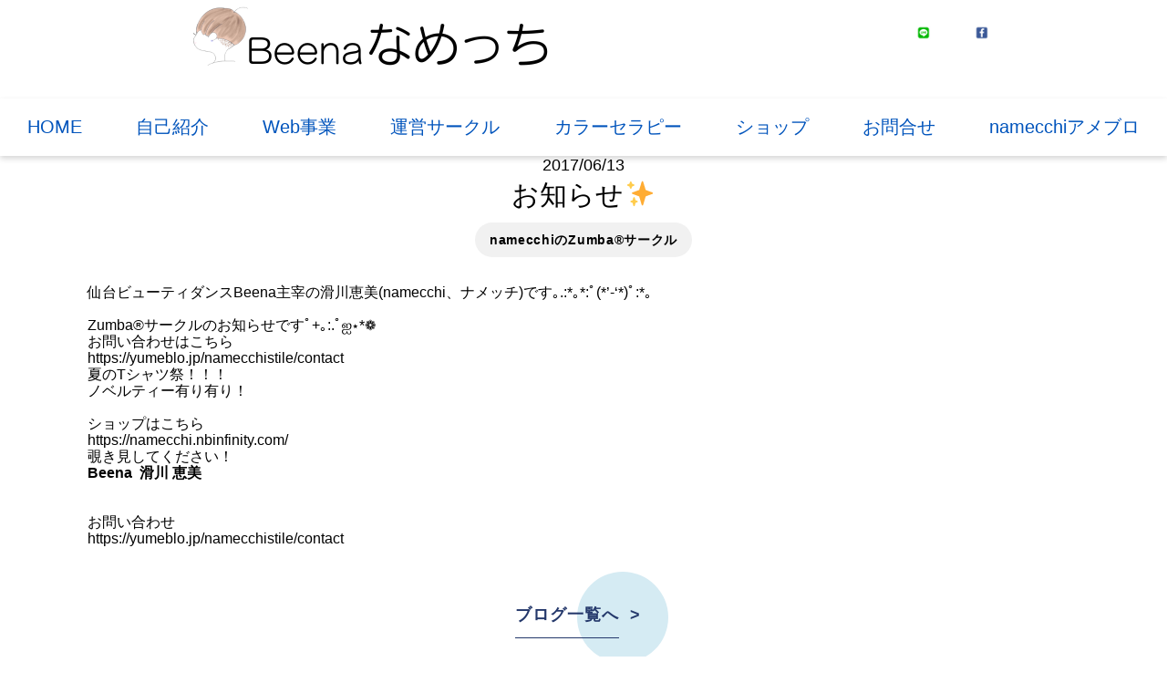

--- FILE ---
content_type: text/html; charset=UTF-8
request_url: https://namecchi-style.net/2017/06/13/%E3%81%8A%E7%9F%A5%E3%82%89%E3%81%9B%E2%9C%A8-3/
body_size: 7590
content:
<!DOCTYPE html>
<html lang="ja">

<head>
    <meta charset="UTF-8">
    <meta name="description" content="">
    <meta name="keywords" content="">
    <title>お知らせ✨ | namecchi &amp; style</title>
    <meta http-equiv="X-UA-Compatible" content="IE=edge">
    <meta name="viewport" content="width=device-width, initial-scale=1.0">
    <!-- css -->
    <link rel="stylesheet" href="https://unpkg.com/swiper@8/swiper-bundle.min.css" />
    <link rel="stylesheet" href="https://namecchi-style.net/wp/wp-content/themes/craft10_namekawa/js/lib/Wow/css/libs/animate.css">
    <link rel="stylesheet" href="https://namecchi-style.net/wp/wp-content/themes/craft10_namekawa/css/lib/normalize.css">
    <link rel="stylesheet" href="https://namecchi-style.net/wp/wp-content/themes/craft10_namekawa/css/common.css">
    <link rel="stylesheet" href="https://namecchi-style.net/wp/wp-content/themes/craft10_namekawa/css/top.css">
    <link rel="stylesheet" href="https://namecchi-style.net/wp/wp-content/themes/craft10_namekawa/css/page.css">
    <link rel="stylesheet" href="https://namecchi-style.net/wp/wp-content/themes/craft10_namekawa/css/reset.css">
    <!-- favicon -->
    <!-- js -->
    <script src="https://kit.fontawesome.com/39b19a00ad.js" crossorigin="anonymous"></script>
    <!-- fonts -->
    <link rel="preconnect" href="https://fonts.googleapis.com">
    <link rel="preconnect" href="https://fonts.gstatic.com" crossorigin>
    <link
        href="https://fonts.googleapis.com/css2?family=M+PLUS+1:wght@400;500;700&family=M+PLUS+Rounded+1c:wght@300&family=Noto+Sans+JP:wght@400;500;700&display=swap"
        rel="stylesheet">
    <link
        href="https://fonts.googleapis.com/css2?family=Noto+Sans+JP:wght@100;300;400;500;700;900&family=Zen+Old+Mincho:wght@400;700;900&display=swap"
        rel="stylesheet">
    <link rel="stylesheet" href="https://use.typekit.net/qgv4jgx.css">

    <!-- font awesome5 -->
    <link rel="stylesheet" href="https://cdnjs.cloudflare.com/ajax/libs/font-awesome/5.15.4/css/all.min.css"
        integrity="sha512-1ycn6IcaQQ40/MKBW2W4Rhis/DbILU74C1vSrLJxCq57o941Ym01SwNsOMqvEBFlcgUa6xLiPY/NS5R+E6ztJQ=="
        crossorigin="anonymous" referrerpolicy="no-referrer" />
<meta name='robots' content='max-image-preview:large' />

<!-- All In One SEO Pack 3.7.0[151,170] -->
<script type="application/ld+json" class="aioseop-schema">{"@context":"https://schema.org","@graph":[{"@type":"Organization","@id":"https://namecchi-style.net/#organization","url":"https://namecchi-style.net/","name":"namecchi &amp; style","sameAs":[]},{"@type":"WebSite","@id":"https://namecchi-style.net/#website","url":"https://namecchi-style.net/","name":"namecchi &amp; style","publisher":{"@id":"https://namecchi-style.net/#organization"},"potentialAction":{"@type":"SearchAction","target":"https://namecchi-style.net/?s={search_term_string}","query-input":"required name=search_term_string"}},{"@type":"WebPage","@id":"https://namecchi-style.net/2017/06/13/%e3%81%8a%e7%9f%a5%e3%82%89%e3%81%9b%e2%9c%a8-3/#webpage","url":"https://namecchi-style.net/2017/06/13/%e3%81%8a%e7%9f%a5%e3%82%89%e3%81%9b%e2%9c%a8-3/","inLanguage":"ja","name":"お知らせ✨","isPartOf":{"@id":"https://namecchi-style.net/#website"},"breadcrumb":{"@id":"https://namecchi-style.net/2017/06/13/%e3%81%8a%e7%9f%a5%e3%82%89%e3%81%9b%e2%9c%a8-3/#breadcrumblist"},"description":"\n\t\t\t\t\t\t","datePublished":"2017-06-12T15:10:24+09:00","dateModified":"-0001-11-30T00:00:00+09:18"},{"@type":"Article","@id":"https://namecchi-style.net/2017/06/13/%e3%81%8a%e7%9f%a5%e3%82%89%e3%81%9b%e2%9c%a8-3/#article","isPartOf":{"@id":"https://namecchi-style.net/2017/06/13/%e3%81%8a%e7%9f%a5%e3%82%89%e3%81%9b%e2%9c%a8-3/#webpage"},"author":{"@id":"https://namecchi-style.net/author/namecchi_style_site/#author"},"headline":"お知らせ✨","datePublished":"2017-06-12T15:10:24+09:00","dateModified":"-0001-11-30T00:00:00+09:18","commentCount":0,"mainEntityOfPage":{"@id":"https://namecchi-style.net/2017/06/13/%e3%81%8a%e7%9f%a5%e3%82%89%e3%81%9b%e2%9c%a8-3/#webpage"},"publisher":{"@id":"https://namecchi-style.net/#organization"},"articleSection":"namecchiのZumba®︎サークル","image":{"@type":"ImageObject","@id":"https://namecchi-style.net/2017/06/13/%e3%81%8a%e7%9f%a5%e3%82%89%e3%81%9b%e2%9c%a8-3/#primaryimage","url":"https://yumeblo.jp/namecchistile/wp-content/uploads/sites/58/2017/06/img_8236.jpg"}},{"@type":"Person","@id":"https://namecchi-style.net/author/namecchi_style_site/#author","name":"namecchi_style_site","sameAs":[],"image":{"@type":"ImageObject","@id":"https://namecchi-style.net/#personlogo","url":"https://secure.gravatar.com/avatar/a2b6fed97ffb5341a6b1062ca33bde70?s=96&d=mm&r=g","width":96,"height":96,"caption":"namecchi_style_site"}},{"@type":"BreadcrumbList","@id":"https://namecchi-style.net/2017/06/13/%e3%81%8a%e7%9f%a5%e3%82%89%e3%81%9b%e2%9c%a8-3/#breadcrumblist","itemListElement":[{"@type":"ListItem","position":1,"item":{"@type":"WebPage","@id":"https://namecchi-style.net/","url":"https://namecchi-style.net/","name":"namecchi &amp; style"}},{"@type":"ListItem","position":2,"item":{"@type":"WebPage","@id":"https://namecchi-style.net/2017/06/13/%e3%81%8a%e7%9f%a5%e3%82%89%e3%81%9b%e2%9c%a8-3/","url":"https://namecchi-style.net/2017/06/13/%e3%81%8a%e7%9f%a5%e3%82%89%e3%81%9b%e2%9c%a8-3/","name":"お知らせ✨"}}]}]}</script>
<link rel="canonical" href="https://namecchi-style.net/2017/06/13/お知らせ✨-3/" />
			<script type="text/javascript" >
				window.ga=window.ga||function(){(ga.q=ga.q||[]).push(arguments)};ga.l=+new Date;
				ga('create', 'UA-177240906-1', 'auto');
				// Plugins
				
				ga('send', 'pageview');
			</script>
			<script async src="https://www.google-analytics.com/analytics.js"></script>
			<!-- All In One SEO Pack -->
<link rel='dns-prefetch' href='//s0.wp.com' />
<script type="text/javascript">
/* <![CDATA[ */
window._wpemojiSettings = {"baseUrl":"https:\/\/s.w.org\/images\/core\/emoji\/14.0.0\/72x72\/","ext":".png","svgUrl":"https:\/\/s.w.org\/images\/core\/emoji\/14.0.0\/svg\/","svgExt":".svg","source":{"concatemoji":"https:\/\/namecchi-style.net\/wp\/wp-includes\/js\/wp-emoji-release.min.js?ver=6.4.7"}};
/*! This file is auto-generated */
!function(i,n){var o,s,e;function c(e){try{var t={supportTests:e,timestamp:(new Date).valueOf()};sessionStorage.setItem(o,JSON.stringify(t))}catch(e){}}function p(e,t,n){e.clearRect(0,0,e.canvas.width,e.canvas.height),e.fillText(t,0,0);var t=new Uint32Array(e.getImageData(0,0,e.canvas.width,e.canvas.height).data),r=(e.clearRect(0,0,e.canvas.width,e.canvas.height),e.fillText(n,0,0),new Uint32Array(e.getImageData(0,0,e.canvas.width,e.canvas.height).data));return t.every(function(e,t){return e===r[t]})}function u(e,t,n){switch(t){case"flag":return n(e,"\ud83c\udff3\ufe0f\u200d\u26a7\ufe0f","\ud83c\udff3\ufe0f\u200b\u26a7\ufe0f")?!1:!n(e,"\ud83c\uddfa\ud83c\uddf3","\ud83c\uddfa\u200b\ud83c\uddf3")&&!n(e,"\ud83c\udff4\udb40\udc67\udb40\udc62\udb40\udc65\udb40\udc6e\udb40\udc67\udb40\udc7f","\ud83c\udff4\u200b\udb40\udc67\u200b\udb40\udc62\u200b\udb40\udc65\u200b\udb40\udc6e\u200b\udb40\udc67\u200b\udb40\udc7f");case"emoji":return!n(e,"\ud83e\udef1\ud83c\udffb\u200d\ud83e\udef2\ud83c\udfff","\ud83e\udef1\ud83c\udffb\u200b\ud83e\udef2\ud83c\udfff")}return!1}function f(e,t,n){var r="undefined"!=typeof WorkerGlobalScope&&self instanceof WorkerGlobalScope?new OffscreenCanvas(300,150):i.createElement("canvas"),a=r.getContext("2d",{willReadFrequently:!0}),o=(a.textBaseline="top",a.font="600 32px Arial",{});return e.forEach(function(e){o[e]=t(a,e,n)}),o}function t(e){var t=i.createElement("script");t.src=e,t.defer=!0,i.head.appendChild(t)}"undefined"!=typeof Promise&&(o="wpEmojiSettingsSupports",s=["flag","emoji"],n.supports={everything:!0,everythingExceptFlag:!0},e=new Promise(function(e){i.addEventListener("DOMContentLoaded",e,{once:!0})}),new Promise(function(t){var n=function(){try{var e=JSON.parse(sessionStorage.getItem(o));if("object"==typeof e&&"number"==typeof e.timestamp&&(new Date).valueOf()<e.timestamp+604800&&"object"==typeof e.supportTests)return e.supportTests}catch(e){}return null}();if(!n){if("undefined"!=typeof Worker&&"undefined"!=typeof OffscreenCanvas&&"undefined"!=typeof URL&&URL.createObjectURL&&"undefined"!=typeof Blob)try{var e="postMessage("+f.toString()+"("+[JSON.stringify(s),u.toString(),p.toString()].join(",")+"));",r=new Blob([e],{type:"text/javascript"}),a=new Worker(URL.createObjectURL(r),{name:"wpTestEmojiSupports"});return void(a.onmessage=function(e){c(n=e.data),a.terminate(),t(n)})}catch(e){}c(n=f(s,u,p))}t(n)}).then(function(e){for(var t in e)n.supports[t]=e[t],n.supports.everything=n.supports.everything&&n.supports[t],"flag"!==t&&(n.supports.everythingExceptFlag=n.supports.everythingExceptFlag&&n.supports[t]);n.supports.everythingExceptFlag=n.supports.everythingExceptFlag&&!n.supports.flag,n.DOMReady=!1,n.readyCallback=function(){n.DOMReady=!0}}).then(function(){return e}).then(function(){var e;n.supports.everything||(n.readyCallback(),(e=n.source||{}).concatemoji?t(e.concatemoji):e.wpemoji&&e.twemoji&&(t(e.twemoji),t(e.wpemoji)))}))}((window,document),window._wpemojiSettings);
/* ]]> */
</script>
<link rel='stylesheet' id='ai1ec_style-css' href='//namecchi-style.net/wp/wp-content/plugins/all-in-one-event-calendar/public/themes-ai1ec/vortex/css/ai1ec_parsed_css.css?ver=2.5.43' type='text/css' media='all' />
<link rel='stylesheet' id='sb_instagram_styles-css' href='https://namecchi-style.net/wp/wp-content/plugins/instagram-feed/css/sb-instagram-2-2.min.css?ver=2.4.6' type='text/css' media='all' />
<style id='wp-emoji-styles-inline-css' type='text/css'>

	img.wp-smiley, img.emoji {
		display: inline !important;
		border: none !important;
		box-shadow: none !important;
		height: 1em !important;
		width: 1em !important;
		margin: 0 0.07em !important;
		vertical-align: -0.1em !important;
		background: none !important;
		padding: 0 !important;
	}
</style>
<link rel='stylesheet' id='wp-block-library-css' href='https://namecchi-style.net/wp/wp-includes/css/dist/block-library/style.min.css?ver=6.4.7' type='text/css' media='all' />
<style id='classic-theme-styles-inline-css' type='text/css'>
/*! This file is auto-generated */
.wp-block-button__link{color:#fff;background-color:#32373c;border-radius:9999px;box-shadow:none;text-decoration:none;padding:calc(.667em + 2px) calc(1.333em + 2px);font-size:1.125em}.wp-block-file__button{background:#32373c;color:#fff;text-decoration:none}
</style>
<style id='global-styles-inline-css' type='text/css'>
body{--wp--preset--color--black: #000000;--wp--preset--color--cyan-bluish-gray: #abb8c3;--wp--preset--color--white: #ffffff;--wp--preset--color--pale-pink: #f78da7;--wp--preset--color--vivid-red: #cf2e2e;--wp--preset--color--luminous-vivid-orange: #ff6900;--wp--preset--color--luminous-vivid-amber: #fcb900;--wp--preset--color--light-green-cyan: #7bdcb5;--wp--preset--color--vivid-green-cyan: #00d084;--wp--preset--color--pale-cyan-blue: #8ed1fc;--wp--preset--color--vivid-cyan-blue: #0693e3;--wp--preset--color--vivid-purple: #9b51e0;--wp--preset--gradient--vivid-cyan-blue-to-vivid-purple: linear-gradient(135deg,rgba(6,147,227,1) 0%,rgb(155,81,224) 100%);--wp--preset--gradient--light-green-cyan-to-vivid-green-cyan: linear-gradient(135deg,rgb(122,220,180) 0%,rgb(0,208,130) 100%);--wp--preset--gradient--luminous-vivid-amber-to-luminous-vivid-orange: linear-gradient(135deg,rgba(252,185,0,1) 0%,rgba(255,105,0,1) 100%);--wp--preset--gradient--luminous-vivid-orange-to-vivid-red: linear-gradient(135deg,rgba(255,105,0,1) 0%,rgb(207,46,46) 100%);--wp--preset--gradient--very-light-gray-to-cyan-bluish-gray: linear-gradient(135deg,rgb(238,238,238) 0%,rgb(169,184,195) 100%);--wp--preset--gradient--cool-to-warm-spectrum: linear-gradient(135deg,rgb(74,234,220) 0%,rgb(151,120,209) 20%,rgb(207,42,186) 40%,rgb(238,44,130) 60%,rgb(251,105,98) 80%,rgb(254,248,76) 100%);--wp--preset--gradient--blush-light-purple: linear-gradient(135deg,rgb(255,206,236) 0%,rgb(152,150,240) 100%);--wp--preset--gradient--blush-bordeaux: linear-gradient(135deg,rgb(254,205,165) 0%,rgb(254,45,45) 50%,rgb(107,0,62) 100%);--wp--preset--gradient--luminous-dusk: linear-gradient(135deg,rgb(255,203,112) 0%,rgb(199,81,192) 50%,rgb(65,88,208) 100%);--wp--preset--gradient--pale-ocean: linear-gradient(135deg,rgb(255,245,203) 0%,rgb(182,227,212) 50%,rgb(51,167,181) 100%);--wp--preset--gradient--electric-grass: linear-gradient(135deg,rgb(202,248,128) 0%,rgb(113,206,126) 100%);--wp--preset--gradient--midnight: linear-gradient(135deg,rgb(2,3,129) 0%,rgb(40,116,252) 100%);--wp--preset--font-size--small: 13px;--wp--preset--font-size--medium: 20px;--wp--preset--font-size--large: 36px;--wp--preset--font-size--x-large: 42px;--wp--preset--spacing--20: 0.44rem;--wp--preset--spacing--30: 0.67rem;--wp--preset--spacing--40: 1rem;--wp--preset--spacing--50: 1.5rem;--wp--preset--spacing--60: 2.25rem;--wp--preset--spacing--70: 3.38rem;--wp--preset--spacing--80: 5.06rem;--wp--preset--shadow--natural: 6px 6px 9px rgba(0, 0, 0, 0.2);--wp--preset--shadow--deep: 12px 12px 50px rgba(0, 0, 0, 0.4);--wp--preset--shadow--sharp: 6px 6px 0px rgba(0, 0, 0, 0.2);--wp--preset--shadow--outlined: 6px 6px 0px -3px rgba(255, 255, 255, 1), 6px 6px rgba(0, 0, 0, 1);--wp--preset--shadow--crisp: 6px 6px 0px rgba(0, 0, 0, 1);}:where(.is-layout-flex){gap: 0.5em;}:where(.is-layout-grid){gap: 0.5em;}body .is-layout-flow > .alignleft{float: left;margin-inline-start: 0;margin-inline-end: 2em;}body .is-layout-flow > .alignright{float: right;margin-inline-start: 2em;margin-inline-end: 0;}body .is-layout-flow > .aligncenter{margin-left: auto !important;margin-right: auto !important;}body .is-layout-constrained > .alignleft{float: left;margin-inline-start: 0;margin-inline-end: 2em;}body .is-layout-constrained > .alignright{float: right;margin-inline-start: 2em;margin-inline-end: 0;}body .is-layout-constrained > .aligncenter{margin-left: auto !important;margin-right: auto !important;}body .is-layout-constrained > :where(:not(.alignleft):not(.alignright):not(.alignfull)){max-width: var(--wp--style--global--content-size);margin-left: auto !important;margin-right: auto !important;}body .is-layout-constrained > .alignwide{max-width: var(--wp--style--global--wide-size);}body .is-layout-flex{display: flex;}body .is-layout-flex{flex-wrap: wrap;align-items: center;}body .is-layout-flex > *{margin: 0;}body .is-layout-grid{display: grid;}body .is-layout-grid > *{margin: 0;}:where(.wp-block-columns.is-layout-flex){gap: 2em;}:where(.wp-block-columns.is-layout-grid){gap: 2em;}:where(.wp-block-post-template.is-layout-flex){gap: 1.25em;}:where(.wp-block-post-template.is-layout-grid){gap: 1.25em;}.has-black-color{color: var(--wp--preset--color--black) !important;}.has-cyan-bluish-gray-color{color: var(--wp--preset--color--cyan-bluish-gray) !important;}.has-white-color{color: var(--wp--preset--color--white) !important;}.has-pale-pink-color{color: var(--wp--preset--color--pale-pink) !important;}.has-vivid-red-color{color: var(--wp--preset--color--vivid-red) !important;}.has-luminous-vivid-orange-color{color: var(--wp--preset--color--luminous-vivid-orange) !important;}.has-luminous-vivid-amber-color{color: var(--wp--preset--color--luminous-vivid-amber) !important;}.has-light-green-cyan-color{color: var(--wp--preset--color--light-green-cyan) !important;}.has-vivid-green-cyan-color{color: var(--wp--preset--color--vivid-green-cyan) !important;}.has-pale-cyan-blue-color{color: var(--wp--preset--color--pale-cyan-blue) !important;}.has-vivid-cyan-blue-color{color: var(--wp--preset--color--vivid-cyan-blue) !important;}.has-vivid-purple-color{color: var(--wp--preset--color--vivid-purple) !important;}.has-black-background-color{background-color: var(--wp--preset--color--black) !important;}.has-cyan-bluish-gray-background-color{background-color: var(--wp--preset--color--cyan-bluish-gray) !important;}.has-white-background-color{background-color: var(--wp--preset--color--white) !important;}.has-pale-pink-background-color{background-color: var(--wp--preset--color--pale-pink) !important;}.has-vivid-red-background-color{background-color: var(--wp--preset--color--vivid-red) !important;}.has-luminous-vivid-orange-background-color{background-color: var(--wp--preset--color--luminous-vivid-orange) !important;}.has-luminous-vivid-amber-background-color{background-color: var(--wp--preset--color--luminous-vivid-amber) !important;}.has-light-green-cyan-background-color{background-color: var(--wp--preset--color--light-green-cyan) !important;}.has-vivid-green-cyan-background-color{background-color: var(--wp--preset--color--vivid-green-cyan) !important;}.has-pale-cyan-blue-background-color{background-color: var(--wp--preset--color--pale-cyan-blue) !important;}.has-vivid-cyan-blue-background-color{background-color: var(--wp--preset--color--vivid-cyan-blue) !important;}.has-vivid-purple-background-color{background-color: var(--wp--preset--color--vivid-purple) !important;}.has-black-border-color{border-color: var(--wp--preset--color--black) !important;}.has-cyan-bluish-gray-border-color{border-color: var(--wp--preset--color--cyan-bluish-gray) !important;}.has-white-border-color{border-color: var(--wp--preset--color--white) !important;}.has-pale-pink-border-color{border-color: var(--wp--preset--color--pale-pink) !important;}.has-vivid-red-border-color{border-color: var(--wp--preset--color--vivid-red) !important;}.has-luminous-vivid-orange-border-color{border-color: var(--wp--preset--color--luminous-vivid-orange) !important;}.has-luminous-vivid-amber-border-color{border-color: var(--wp--preset--color--luminous-vivid-amber) !important;}.has-light-green-cyan-border-color{border-color: var(--wp--preset--color--light-green-cyan) !important;}.has-vivid-green-cyan-border-color{border-color: var(--wp--preset--color--vivid-green-cyan) !important;}.has-pale-cyan-blue-border-color{border-color: var(--wp--preset--color--pale-cyan-blue) !important;}.has-vivid-cyan-blue-border-color{border-color: var(--wp--preset--color--vivid-cyan-blue) !important;}.has-vivid-purple-border-color{border-color: var(--wp--preset--color--vivid-purple) !important;}.has-vivid-cyan-blue-to-vivid-purple-gradient-background{background: var(--wp--preset--gradient--vivid-cyan-blue-to-vivid-purple) !important;}.has-light-green-cyan-to-vivid-green-cyan-gradient-background{background: var(--wp--preset--gradient--light-green-cyan-to-vivid-green-cyan) !important;}.has-luminous-vivid-amber-to-luminous-vivid-orange-gradient-background{background: var(--wp--preset--gradient--luminous-vivid-amber-to-luminous-vivid-orange) !important;}.has-luminous-vivid-orange-to-vivid-red-gradient-background{background: var(--wp--preset--gradient--luminous-vivid-orange-to-vivid-red) !important;}.has-very-light-gray-to-cyan-bluish-gray-gradient-background{background: var(--wp--preset--gradient--very-light-gray-to-cyan-bluish-gray) !important;}.has-cool-to-warm-spectrum-gradient-background{background: var(--wp--preset--gradient--cool-to-warm-spectrum) !important;}.has-blush-light-purple-gradient-background{background: var(--wp--preset--gradient--blush-light-purple) !important;}.has-blush-bordeaux-gradient-background{background: var(--wp--preset--gradient--blush-bordeaux) !important;}.has-luminous-dusk-gradient-background{background: var(--wp--preset--gradient--luminous-dusk) !important;}.has-pale-ocean-gradient-background{background: var(--wp--preset--gradient--pale-ocean) !important;}.has-electric-grass-gradient-background{background: var(--wp--preset--gradient--electric-grass) !important;}.has-midnight-gradient-background{background: var(--wp--preset--gradient--midnight) !important;}.has-small-font-size{font-size: var(--wp--preset--font-size--small) !important;}.has-medium-font-size{font-size: var(--wp--preset--font-size--medium) !important;}.has-large-font-size{font-size: var(--wp--preset--font-size--large) !important;}.has-x-large-font-size{font-size: var(--wp--preset--font-size--x-large) !important;}
.wp-block-navigation a:where(:not(.wp-element-button)){color: inherit;}
:where(.wp-block-post-template.is-layout-flex){gap: 1.25em;}:where(.wp-block-post-template.is-layout-grid){gap: 1.25em;}
:where(.wp-block-columns.is-layout-flex){gap: 2em;}:where(.wp-block-columns.is-layout-grid){gap: 2em;}
.wp-block-pullquote{font-size: 1.5em;line-height: 1.6;}
</style>
<link rel='stylesheet' id='contact-form-7-css' href='https://namecchi-style.net/wp/wp-content/plugins/contact-form-7/includes/css/styles.css?ver=5.1.4' type='text/css' media='all' />
<link rel='stylesheet' id='wp-show-posts-css' href='https://namecchi-style.net/wp/wp-content/plugins/wp-show-posts/css/wp-show-posts-min.css?ver=1.1.3' type='text/css' media='all' />
<link rel='stylesheet' id='jetpack_css-css' href='https://namecchi-style.net/wp/wp-content/plugins/jetpack/css/jetpack.css?ver=7.5.3' type='text/css' media='all' />
<script type="text/javascript" src="https://namecchi-style.net/wp/wp-includes/js/jquery/jquery.min.js?ver=3.7.1" id="jquery-core-js"></script>
<script type="text/javascript" src="https://namecchi-style.net/wp/wp-includes/js/jquery/jquery-migrate.min.js?ver=3.4.1" id="jquery-migrate-js"></script>
<link rel="https://api.w.org/" href="https://namecchi-style.net/wp-json/" /><link rel="alternate" type="application/json" href="https://namecchi-style.net/wp-json/wp/v2/posts/958" /><link rel="EditURI" type="application/rsd+xml" title="RSD" href="https://namecchi-style.net/wp/xmlrpc.php?rsd" />
<meta name="generator" content="WordPress 6.4.7" />
<link rel='shortlink' href='https://namecchi-style.net/?p=958' />
<link rel="alternate" type="application/json+oembed" href="https://namecchi-style.net/wp-json/oembed/1.0/embed?url=https%3A%2F%2Fnamecchi-style.net%2F2017%2F06%2F13%2F%25e3%2581%258a%25e7%259f%25a5%25e3%2582%2589%25e3%2581%259b%25e2%259c%25a8-3%2F" />
<link rel="alternate" type="text/xml+oembed" href="https://namecchi-style.net/wp-json/oembed/1.0/embed?url=https%3A%2F%2Fnamecchi-style.net%2F2017%2F06%2F13%2F%25e3%2581%258a%25e7%259f%25a5%25e3%2582%2589%25e3%2581%259b%25e2%259c%25a8-3%2F&#038;format=xml" />
<style type='text/css'>img#wpstats{display:none}</style><style type="text/css"></style><link rel="icon" href="https://namecchi-style.net/wp/wp-content/uploads/2019/11/アセット-2-100x100.png" sizes="32x32" />
<link rel="icon" href="https://namecchi-style.net/wp/wp-content/uploads/2019/11/アセット-2.png" sizes="192x192" />
<link rel="apple-touch-icon" href="https://namecchi-style.net/wp/wp-content/uploads/2019/11/アセット-2.png" />
<meta name="msapplication-TileImage" content="https://namecchi-style.net/wp/wp-content/uploads/2019/11/アセット-2.png" />
</head>

<body class="post-template-default single single-post postid-958 single-format-standard">
    <header id="header">
        <div class="header-wrap">
            <div class="logo">
                <img src="https://namecchi-style.net/wp/wp-content/themes/craft10_namekawa/img/logo.png" alt="ロゴ">
            </div>
            <div class="hdr-sns p-mv">
                <div class="hdr-sns-area">
                    <a href="https://lin.ee/pAgJFJ2" target="_blank"><img src="https://namecchi-style.net/wp/wp-content/themes/craft10_namekawa/img/hdr-line.png" alt="line"></a>
                </div>
                <div class="hdr-sns-area">
                    <a href="https://www.facebook.com/namecchi.55" target="_blank"><img src="https://namecchi-style.net/wp/wp-content/themes/craft10_namekawa/img/hdr-facebook.png" alt="facebook"></a>
                </div>
            </div>
        </div>
        <nav class="gnav">
            <div class="l-full">
                        <ul class="gnav-list">
                           <li class="gnav-item"><a href="https://namecchi-style.net/">HOME</a></li>
                           <li class="gnav-item"><a href="https://namecchi-style.net/profile/">自己紹介</a></li>
                           <li class="gnav-item"><a href="https://namecchi-style.net/web%e4%ba%8b%e6%a5%ad/">Web事業</a></li>
                           <li class="gnav-item"><a href="https://namecchi-style.net/circle/">運営サークル</a></li>
                           <li class="gnav-item"><a href="https://namecchi-style.net/color-therapy/">カラーセラピー</a></li>
                           <li class="gnav-item"><a href="https://beautybeena.thebase.in/">ショップ</a></li>
                           <li class="gnav-item"><a href="https://namecchi-style.net/contact/">お問合せ</a></li>
                           <li class="gnav-item"><a href="https://ameblo.jp/19650302-name-y--y-55/">namecchiアメブロ</a></li>
                         </ul>
            </div>
        </nav>
    </header>
    <!-- PC版のスティッキーヘッダー -->
    <nav class="l-sticky">
        <nav class="gnav">
            <div class="l-full">
                        <ul class="gnav-list">
                           <li class="gnav-item"><a href="https://namecchi-style.net/">HOME</a></li>
                           <li class="gnav-item"><a href="https://namecchi-style.net/profile/">自己紹介</a></li>
                           <li class="gnav-item"><a href="https://namecchi-style.net/web%e4%ba%8b%e6%a5%ad/">Web事業</a></li>
                           <li class="gnav-item"><a href="https://namecchi-style.net/circle/">運営サークル</a></li>
                           <li class="gnav-item"><a href="https://namecchi-style.net/color-therapy/">カラーセラピー</a></li>
                           <li class="gnav-item"><a href="https://beautybeena.thebase.in/">ショップ</a></li>
                           <li class="gnav-item"><a href="https://namecchi-style.net/contact/">お問合せ</a></li>
                           <li class="gnav-item"><a href="https://ameblo.jp/19650302-name-y--y-55/">namecchiアメブロ</a></li>
                         </ul>
            </div>
        </nav>
    </nav>
    <!-- モーダルメニュー -->
    <div class="modal-btn l-modal-btn">
        <button class="c-btn modal-btn-btn js-modal-btn">
            <span></span>
        </button>
    </div>
    <nav class="modal">
                       <ul class="sidenav">
                           <li class="sidenav-item"><a href="https://namecchi-style.net/">HOME</a></li>
                           <li class="sidenav-item"><a href="https://namecchi-style.net/profile/">自己紹介</a></li>
                           <li class="sidenav-item"><a href="https://namecchi-style.net/web%e4%ba%8b%e6%a5%ad/">Web事業</a></li>
                           <li class="sidenav-item"><a href="https://namecchi-style.net/circle/">運営サークル</a></li>
                           <li class="sidenav-item"><a href="https://namecchi-style.net/color-therapy/">カラーセラピー</a></li>
                           <li class="sidenav-item"><a href="https://beautybeena.thebase.in/">ショップ</a></li>
                           <li class="sidenav-item"><a href="https://namecchi-style.net/contact/">お問合せ</a></li>
                           <li class="sidenav-item"><a href="https://ameblo.jp/19650302-name-y--y-55/">namecchiアメブロ</a></li>
                         </ul>
    </nav>


<div id="container">
        <section class="singleContents">
            <div class="innerBase">
                <div class="infoBox">
                    <p class="date">2017/06/13</p>
                    <h3>お知らせ✨</h3>
                    <ul class="post-categories">
	<li><a href="https://namecchi-style.net/category/namecchi%e3%81%aezumba%ef%b8%8e%e3%82%b5%e3%83%bc%e3%82%af%e3%83%ab/" rel="category tag">namecchiのZumba®︎サークル</a></li></ul>                </div>
                <div class="pageSingleContents">
                 <p>				仙台ビューティダンスBeena主宰の滑川恵美(namecchi、ナメッチ)です｡.:*｡*:ﾟ(*&#8217;-&#8216;*)ﾟ:*｡</p>
<p><a href="https://yumeblo.jp/namecchistile/wp-content/uploads/sites/58/2017/06/img_8233.jpg"><img loading="lazy" decoding="async" src="https://yumeblo.jp/namecchistile/wp-content/uploads/sites/58/2017/06/img_8233.jpg" alt="" width="750" height="1134" class="alignnone size-full wp-image-954"></a></p>
<p>Zumba®︎サークルのお知らせですﾟ+｡:.ﾟஐ⋆*❁</p>
<p>お問い合わせはこちら</p>
<p><a href="https://yumeblo.jp/namecchistile/contact">https://yumeblo.jp/namecchistile/contact</a></p>
<p>夏のTシャツ祭！！！</p>
<p>ノベルティー有り有り！</p>
<p><a href="https://yumeblo.jp/namecchistile/wp-content/uploads/sites/58/2017/06/img_8236.jpg"><img loading="lazy" decoding="async" src="https://yumeblo.jp/namecchistile/wp-content/uploads/sites/58/2017/06/img_8236.jpg" alt="" width="750" height="944" class="alignnone size-full wp-image-956"></a></p>
<p>ショップはこちら</p>
<p><a href="https://namecchi.nbinfinity.com/">https://namecchi.nbinfinity.com/</a></p>
<p>覗き見してください！</p>
<p><b>Beena &nbsp;滑川 恵美</b></p>
<p><b><br />
</b></p>
<p><b><br />
</b></p>
<p>お問い合わせ</p>
<p><a href="https://namecchi.nbinfinity.com/">https://yumeblo.jp/namecchistile/contact</a>		</p>
                </div>
                <div class="blogList">
                 <div class="roundLinkBtn">
                    <a href="https://namecchi-style.net/news/"><span>ブログ一覧へ</span></a>
                 </div>
                </div>
            </div>
        </section>
</div>

<div class="sp-side-button">
 <a href="https://www.facebook.com/namecchi.55">
     <img src="https://namecchi-style.net/wp/wp-content/themes/craft10_namekawa/img/facebook-sp.png" alt="サイドボタンフッター">
 </a>
 <a href="https://lin.ee/pAgJFJ2">
     <img src="https://namecchi-style.net/wp/wp-content/themes/craft10_namekawa/img/line-sp.png" alt="サイドボタンフッター">
 </a>
</div>
 <footer id="footer">
       <div class="footer-left">
            <h1><a href="https://namecchi-style.net"><img src="https://namecchi-style.net/wp/wp-content/themes/craft10_namekawa/img/logo.png" alt="ロゴ"></a></h1>
            <img src="https://namecchi-style.net/wp/wp-content/themes/craft10_namekawa/img/tel.png">
        </div>
        <div class="footerContact">
        <a href="https://namecchi-style.net/contact"><i class="fa-solid fa-envelope"></i>注文・お問い合わせ</a>
        </div>
        <ul class="footerNavi">
                          <li><a href="https://namecchi-style.net/">HOME</a></li>
                  <li><a href="https://namecchi-style.net/profile/">自己紹介</a></li>
                  <li><a href="https://namecchi-style.net/web%e4%ba%8b%e6%a5%ad/">Web事業</a></li>
                  <li><a href="https://namecchi-style.net/circle/">運営サークル</a></li>
                  <li><a href="https://namecchi-style.net/color-therapy/">カラーセラピー</a></li>
                  <li><a href="https://beautybeena.thebase.in/">ショップ</a></li>
                  <li><a href="https://namecchi-style.net/contact/">お問合せ</a></li>
                  <li><a href="https://ameblo.jp/19650302-name-y--y-55/">namecchiアメブロ</a></li>
                </ul>
 </footer>
 <div class="p-cr">
  <p>©2023 TSUNAGARUCRAFT</p>
 </div>
 <script src="https://unpkg.com/swiper@8/swiper-bundle.min.js"></script>
 <script src="https://namecchi-style.net/wp/wp-content/themes/craft10_namekawa/js/lib/jquery-3.6.0.min.js"></script>
 <script src="https://namecchi-style.net/wp/wp-content/themes/craft10_namekawa/js/wow.js"></script>
 <script src="https://namecchi-style.net/wp/wp-content/themes/craft10_namekawa/js/scroll.js"></script>
 <script src="https://namecchi-style.net/wp/wp-content/themes/craft10_namekawa/js/modal.js"></script>
 <script src="https://namecchi-style.net/wp/wp-content/themes/craft10_namekawa/js/swiper.js"></script>
 <!-- Instagram Feed JS -->
<script type="text/javascript">
var sbiajaxurl = "https://namecchi-style.net/wp/wp-admin/admin-ajax.php";
</script>
<script type="text/javascript" id="contact-form-7-js-extra">
/* <![CDATA[ */
var wpcf7 = {"apiSettings":{"root":"https:\/\/namecchi-style.net\/wp-json\/contact-form-7\/v1","namespace":"contact-form-7\/v1"}};
/* ]]> */
</script>
<script type="text/javascript" src="https://namecchi-style.net/wp/wp-content/plugins/contact-form-7/includes/js/scripts.js?ver=5.1.4" id="contact-form-7-js"></script>
<script type="text/javascript" src="https://s0.wp.com/wp-content/js/devicepx-jetpack.js?ver=202605" id="devicepx-js"></script>
<script type='text/javascript' src='https://stats.wp.com/e-202605.js' async='async' defer='defer'></script>
<script type='text/javascript'>
	_stq = window._stq || [];
	_stq.push([ 'view', {v:'ext',j:'1:7.5.3',blog:'166847230',post:'958',tz:'9',srv:'namecchi-style.net'} ]);
	_stq.push([ 'clickTrackerInit', '166847230', '958' ]);
</script>
</body>

</html>

--- FILE ---
content_type: text/css
request_url: https://namecchi-style.net/wp/wp-content/themes/craft10_namekawa/css/top.css
body_size: 2003
content:
.gnav {
    display: none;
}

.gnav-list {
    display: -webkit-box;
    display: -ms-flexbox;
    display: flex;
    -ms-flex-pack: distribute;
    justify-content: space-around;
    padding: 20px 0;
}

.gnav-item {
    font-weight: 500;
    font-size: 2rem;
}

.gnav-item a {
    color: #0154BC;
    display: inline-block;
}

.c-btn {
    display: inline-block;
    -webkit-appearance: none;
    -moz-appearance: none;
    appearance: none;
    margin: 0;
    padding: 0;
    border: none;
    background-color: transparent;
    line-height: 1;
    text-align: center;
    text-decoration: none;
    cursor: pointer;
}

.modal-btn-btn {
    position: relative;
    width: 30px;
    height: 36px;
}

.open .modal-btn-btn::before {
    top: 50%;
    -webkit-transform: translateY(-50%) rotate(45deg);
    transform: translateY(-50%) rotate(45deg);
}

.open .modal-btn-btn::after {
    bottom: 50%;
    -webkit-transform: translateY(50%) rotate(-45deg);
    transform: translateY(50%) rotate(-45deg);
}

.open .modal-btn-btn span {
    opacity: 0;
}

.modal-btn-btn::before {
    top: 5px;
}

.modal-btn-btn::after {
    bottom: 5px;
}

.modal-btn-btn span {
    top: 50%;
    -webkit-transform: translateY(-50%);
    transform: translateY(-50%);
    opacity: 1;
}

.modal-btn-btn::before,
.modal-btn-btn::after,
.modal-btn-btn span {
    display: block;
    position: absolute;
    left: 0;
    width: 100%;
    height: 4px;
    border-radius: 2px;
    background-color: #fff;
    content: '';
    -webkit-transition: all 0.3s;
    transition: all 0.3s;
}

.l-sticky {
    z-index: 30;
    position: fixed;
    top: -220px;
    width: 100%;
    -webkit-transition: top 0.3s;
    transition: top 0.3s;
}

.modal-btn {
    padding: 10px 13px;
    border-radius: 50%;
    background-color: #2BB7C3;
    z-index: 100;
    position: fixed;
    top: 20px;
    right: 6%;
}

.modal {
    display: none;
    z-index: 99;
    position: fixed;
    top: 0;
    left: 0;
    width: 100%;
    height: 100%;
    background-color: #fff;
}

.modal.visible {
    display: block;
}

.sidenav {
    width: 76%;
    margin: 0 auto;
    padding: 60px 0;
    border-radius: 10px;
    background-color: #fff;
}

.sidenav-item {
    padding: 14.5px 0 13.5px;
    font-weight: 500;
    font-size: 2rem;
}

.sidenav-item::before {
    display: inline-block;
    width: 13.5px;
    height: 3px;
    margin-top: -3px;
    margin-right: 20px;
    border-radius: 1.5px;
    background-color: rgba(83, 200, 206, 0.5);
    content: '';
    vertical-align: middle;
}

.sidenav-item a {
    display: inline-block;
    color: #53C8D1;
}

.intro {
    width: 75%;
    margin: auto;
}

.m-title {
    text-align: center;
    font-size: 2.5rem;
}

.m-txt01 {
    font-size: 1.65rem;
    line-height: 1.8;
}

.m-bb {
    font-weight: bold;
}

.m-bb::before {
    display: none;
}

.m-news,
.m-youtube,
.m-sns,
.business {
    width: 75%;
    margin: auto;
    padding-top: 3%;
}

.n-title,
.y-title,
.s-title,
.b-title {
    text-align: center;
    font-size: 1.8rem;
}

.n-list {
    padding: 14px 20px 20px;
    border-radius: 10px;
    background-color: #EBF4F4;
    font-weight: 500;
}

.n-item {
    padding: 12px 0 10px;
    font-size: 1.8rem;
    line-height: 1.5;
}

.n-item+.n-item {
    border-top: 1px solid #DEDBD4;
}

.n-item-h3 {
    font-weight: normal;
    font-size: 1.4rem;
}

.n-more,
.y-more,
.b-more {
    font-size: 1.5rem;
    text-align: center;
    padding: 4rem 1rem 4rem;
    margin: 0 auto;
}

.n-more a,
.y-more a,
.b-more a {
    display: block;
    width: 200px;
    margin: 0 auto;
    padding: 1rem 0.5rem;
    background-color: transparent;
    color: gray;
    border: 1px solid gray;
    position: relative;
    z-index: 1;
    -webkit-transition: .5s ease all;
    transition: .5s ease all;
}

.bg-area {
    padding: 8px 19px 20px;
    border: 3px solid #D6F0F3;
    border-radius: 10px;
}

.menu-box {
    overflow: hidden;
}

/* 事業内容のページ */
.b-shaft {
    width: 70%;
    margin: auto;
}

.b-item-h3 {
    display: -webkit-box;
    display: -ms-flexbox;
    display: flex;
    -webkit-box-align: center;
    -ms-flex-align: center;
    align-items: center;
    height: 55px;
    background-color: #FCFAF4;
    color: #2BB7C3;
    font-size: 1.6rem;
    line-height: 1.25;
}

.b-item-list {
    margin-bottom: 3%;
}

.b-item-list-h4 {
    position: relative;
    margin-bottom: 7px;
    padding-left: 36px;
    font-size: 2rem;
    line-height: 1.5;
}

.b-item-list-h4::before {
    display: block;
    position: absolute;
    top: 0;
    left: 6px;
    width: 25px;
    height: 25px;
    background-image: url(../img/check-icon.png);
    background-size: 100% 100%;
    background-repeat: no-repeat;
    content: '';
}

.b-item-list-txt {
    margin-top: 12px;
    font-size: 1.5rem;
    line-height: 1.75;
    letter-spacing: 0;
    text-align: left;
    margin-bottom: 10px;
}

.l-sticky.visible {
    top: 0;
}

.p-cr {
    background-color: grey;
    color: white;
    text-align: center;
}

/* PC */
@media screen and (min-width: 768px) {
    .gnav {
        display: block;
        position: relative;
        background-color: #fff;
        -webkit-box-shadow: 0 3px 6px rgb(0 0 0 / 16%);
        box-shadow: 0 3px 6px rgb(0 0 0 / 16%);
    }

    .modal-btn {
        display: none;
    }

    .modal {
        display: none;
    }

    .m-title {
        font-size: 5.5rem;
    }

    .m-txt01 {
        font-size: 2.2rem;
    }

    .n-title,
    .y-title,
    .s-title,
    .b-title {
        font-size: 2.8rem;
    }

    .m-bb {
        z-index: 0;
        position: relative;
        white-space: nowrap;
    }

    .m-bb::before {
        display: inline-block;
        z-index: -1;
        position: absolute;
        right: 0;
        bottom: -3px;
        left: -2px;
        height: 15px;
        background-color: #2BB7C3;
        content: '';
    }

    .n-list {
        padding: 16px 40px 30px;
    }

    .n-item {
        display: -webkit-box;
        display: -ms-flexbox;
        display: flex;
        padding: 13px 0;
    }

    .n-item-h3 {
        font-size: 1.6rem;
        width: 140px;
    }

    .n-item-txt {
        width: calc(100% - 140px);
    }

    .n-more a:hover,
    .y-more a:hover,
    .b-more a:hover {
        background-color: #2BB7C3;
        color: #fff;
    }

    .y-list {
        display: flex;
        justify-content: space-between;
        flex-wrap: wrap;
    }

    .y-area {
        width: 45%;
        margin-bottom: 3%;
    }

    .bg-area {
        padding: 25px 43px 40px 46px;
        border-width: 5px;
        border-radius: 20px;
    }

    .s-area.instagram {
        display: flex;
        justify-content: space-between;
        flex-wrap: wrap;
    }

    .insta-area {
        width: 30%;
        margin-bottom: 3%;
    }

    .s-area-ti {
        display: flex;
        justify-content: space-between;
    }

    .menu-box {
        width: 1030px;
        margin: 0 auto;
    }

    .mainMenuBox {
        position: relative;
        width: 377px;
        height: 437px;
        float: left;
    }

    .main-txt {
        position: absolute;
        background: rgba(255, 103, 103, 0.3);
        z-index: 3;
        bottom: 0;
        width: 100%;
        text-align: center;
        color: #fff;
        font-size: 16px;
        padding: 20px 0 28px;
    }

    .menuBox {
        overflow: hidden;
        width: 641px;
        float: right;
    }

    .menuBox li {
        width: 315px;
        float: left;
        height: 213px;
        position: relative;
    }

    .menuBox li:nth-child(1),
    .menuBox li:nth-child(2) {
        margin-bottom: 11px;
    }

    .menuBox li:nth-child(odd) {
        margin-right: 11px;
    }

    .menu-txt {
        position: absolute;
        background: rgba(255, 103, 103, 0.3);
        z-index: 3;
        bottom: 0;
        width: 100%;
        text-align: center;
        font-size: 16px;
    }

    .menu-txt a {
        color: #fff;
        display: block;
        padding: 10px 0 8px;
        transition: all .2s;
        position: relative;
    }

    .menu-txt a::after {
        position: absolute;
        right: 25px;
        top: 11px;
    }

    /* 事業内容 */
    .b-item-h3 {
        height: 90px;
        margin-bottom: 20px;
        font-size: 2.4rem;
    }

    .b-item-list-h4 {
        margin-bottom: 20px;
        padding-left: 54px;
    }

    .b-item-list-h4::before {
        top: -8px;
        left: 0;
        width: 42.5px;
        height: 41.5px;
    }

    .b-item-list-txt {
        font-size: 1.6rem;
    }
}

/* スマホ */
@media screen and (max-width: 767px) {
    .mainMenuBox {
        position: relative;
        width: 80%;
        margin: auto;
    }

    .main-txt {
        position: absolute;
        background: rgba(255, 103, 103, 0.3);
        z-index: 3;
        bottom: 0;
        width: 100%;
        text-align: center;
        color: #fff;
        font-size: 16px;
        padding: 20px 0 28px;
    }

    .menuBox li {
        width: 80%;
        margin: 0 auto 5%;
        position: relative;
    }

    .menu-txt {
        position: absolute;
        background: rgba(255, 103, 103, 0.3);
        z-index: 3;
        bottom: 0;
        width: 100%;
        text-align: center;
        font-size: 16px;
    }

    .menu-txt a {
        color: #fff;
        display: block;
        padding: 10px 0 8px;
        transition: all .2s;
        position: relative;
    }

    .y-area {
        margin-bottom: 5%;
    }
}

--- FILE ---
content_type: text/css
request_url: https://namecchi-style.net/wp/wp-content/themes/craft10_namekawa/css/page.css
body_size: 2770
content:
.inner {
    width: 1000px;
    margin: 0 auto;
    max-width: 96%;
}

.clearfix {
    overflow: hidden;
    zoom: 1;
}


.page-origin,
.pageSingleContents {
    width: 85%;
    margin: auto;
}

.profile-contents {
    margin: auto;
    max-width: 960px;
    padding: 50px 0px 50px 0px;
}

.page-origin h2,
.pageSingleContents h2 {
    font-size: 18px;
    padding: 25px;
    background-color: #2BB7C3;
    border-radius: 2px;
    color: #fff;
}

.page-title h2 {
    color: #fff;
    padding: 45px 0;
    text-align: center;
    letter-spacing: 0.1em;
    font-size: 36px;
    line-height: 1.3;
    background: #f08a45;
}

.page-origin h3,
.pageSingleContents h3 {
    border-left: 6px solid #777;
    border-right: 1px solid #ccc;
    border-top: 1px solid #ccc;
    border-bottom: 1px solid #ccc;
    font-size: 16px;
    padding: 6px 20px;
    border-color: #2BB7C3;
}

.page-origin h4,
.pageSingleContents h4 {
    border-bottom: 2px solid;
    border-color: #2BB7C3;
    font-size: 14px;
}

.page-origin img {
    width: auto;
}

.singleContents img {
    width: auto;
}

.aligncenter {
    display: block;
    margin-left: auto;
    margin-right: auto;
}

.alignright {
    float: right;
    margin-left: 1.5em;
}

.alignleft {
    float: left;
    margin-right: 1.5em;
}

/* プロフィール */
.imgList .img-me img {
    width: 100%;
}

.snsList {
    display: flex;
    justify-content: space-between;
    flex-wrap: wrap;
}

.line img,
.facebook img,
.twitter img,
.instagram img {
    width: 100%;
}

.youtube {
    text-align: center;
}

/* 症状別テンプレート */
.main-block {
    min-height: 300px;
    padding-bottom: 3em;
}

.menu-block {
    margin-top: 2em;
    margin-bottom: 2em;
}

.page-menu-list {
    background: #fff;
    border: 2px solid #eb9353;
    padding: 30px 20px 10px;
    box-sizing: border-box;
    border-radius: 5px;
    display: flex;
    flex-wrap: wrap;
}

.page-menu-list li {
    position: relative;
    padding-left: 1.5em;
}

.page-menu-list li::before {
    position: absolute;
    content: "";
    width: 0;
    height: 0;
    top: 0.15em;
    left: 7px;
    margin: 0px 0 0 0;
    border: 6px solid transparent;
    border-top: 8px solid #eb9353;
    -moz-transform: rotate(-90deg);
    -webkit-transform: rotate(-90deg);
    -o-transform: rotate(-90deg);
    -ms-transform: rotate(-90deg);
    transform: rotate(-90deg);
}

.page-menu-list li a {
    text-decoration: none;
    color: #555555;
}

.page-menu-list li a:hover {
    text-decoration: underline;
}

.block-inner {
    margin-bottom: 2em;
}

.block-inner h4 {
    font-size: 24px;
    font-weight: bold;
    color: #8c6239;
    text-align: left;
    line-height: 1.2em;
    letter-spacing: 0.05em;
    padding: 2px 0 10px 3px;
    margin: 0 auto 0.7em;
    margin-top: 0px;
    border-bottom: 2px solid #f18f4d;
    position: relative;
    clear: both;
}

.block-inner h5 {
    font-size: 20px;
    display: inline-block;
    color: #555555;
    position: relative;
    padding: 0.3em 0.8em 0.5em 1.5em;
    line-height: 1.4em;
    border-radius: 0;
    margin-bottom: 1em;
    margin-top: 1.2em;
    font-weight: bold;
}

.block-inner h5::before {
    position: absolute;
    content: "";
    display: block;
    width: 15px;
    height: 15px;
    background: #f18f4d;
    top: 11px;
    left: 0;
}

.block-inner .comment {
    margin-bottom: 5%;
}

.menuTitle h3 {
    color: #fff;
    font-size: 26px;
    letter-spacing: 0.1em;
    padding-bottom: 0.8em;
    padding: 1em 1em 1em 2em;
    margin-bottom: 1em;
    position: relative;
    text-align: left;
    background-color: #39b4a7;
    margin-top: 1em;
    border-radius: 5px;
    clear: both;
}

.menuTitle h3::before {
    position: absolute;
    content: "";
    width: 5px;
    height: 60%;
    left: 15px;
    top: 20%;
    background: #fff;
    border-radius: 0;
}

.border-table {
    border-collapse: collapse;
    border-spacing: 0;
    width: 100%;
    margin-bottom: 0.5em;
}

.border-table th,
.border-table td {
    text-align: left;
    font-weight: normal;
    padding: 18px 8px;
    border: 1px solid #ccc;
}

.border-table tbody th {
    background: #f2c852;
    vertical-align: middle;
    color: #fff;
    width: 20%;
}

.master-img img {
    width: 100%;
}

/* 投稿一覧 */
.archiveList {
    margin: 0 auto;
    padding: 0 10px;
}

.archiveList ul {
    position: relative;
}

.archiveList ul .cardList {
    display: flex;
    flex-direction: column;
    margin-bottom: 3em;
    margin-right: 3%;
    padding: 1em;
    box-shadow: 0px 0px 4px #0003;
    position: relative;
    transition: ease 0.3s;
    box-sizing: border-box;
}

.archiveList ul .cardList>a {
    position: absolute;
    top: 0;
    left: 0;
    width: 100%;
    height: 100%;
    z-index: 1;
}

.archiveList ul .cardList figure {
    position: relative;
    overflow: hidden;
    border-radius: 0.2em;
}

.archiveList ul .cardList img {
    width: 100%;
}

.archiveList .dateWrap .cat {
    display: flex;
    flex-wrap: wrap;
    justify-content: flex-start;
    margin-top: 0.5em;
}

.archiveList .dateWrap .cat .post-categories {
    display: flex;
    flex-wrap: wrap;
    justify-content: flex-start;
    padding: 0;
}

.archiveList .dateWrap .cat a {
    display: flex;
    align-items: center;
    justify-content: center;
    flex-wrap: nowrap;
    width: fit-content;
    height: 2em;
    padding: 0 0.7em;
    font-size: 0.7em;
    font-weight: 500;
    color: #fff;
    background-color: #0E80AE;
    border-radius: 0.3em;
    margin: 0 0.4em 0.4em 0;
    position: relative;
    z-index: 2;
    transition: ease 0.3s;
}

.singleContents .infoBox {
    margin-bottom: 30px;
    text-align: center;
}

.singleContents .infoBox ul {
    margin-top: 13px;
    letter-spacing: -.4em;
    padding: 0;
}

.singleContents .infoBox ul li {
    display: inline-block;
}

.singleContents .infoBox ul li a {
    display: block;
    border-radius: 100vh;
    padding: 12px 16px;
    background: #f1f1f1;
    line-height: 1;
    letter-spacing: .05em;
    font-size: 14px;
    font-weight: 700;
}

.singleContents .blogList {
    text-align: center;
}

.singleContents .roundLinkBtn {
    position: relative;
    display: inline-block;
    margin: 49px 30px 50px 24px;
}

.singleContents .roundLinkBtn a {
    position: relative;
    display: inline-block;
    padding-right: 30px;
    text-decoration: none;
    letter-spacing: .05em;
    font-size: 18px;
    font-weight: 700;
    color: #24386b;
}

.singleContents .roundLinkBtn a span {
    position: relative;
    display: inline-block;
    border-bottom: 1px solid #24386b;
    line-height: 50px;
}

.singleContents .roundLinkBtn a span::after {
    content: ">";
    position: absolute;
    display: inline-block;
    margin-left: 12px;
    width: 9px;
    height: 100%;
}

.singleContents .roundLinkBtn a::before {
    content: "";
    position: absolute;
    top: -22px;
    right: -24px;
    bottom: 0;
    border-radius: 100%;
    width: 100px;
    height: 100px;
    background: #d5ebf3;
}

.infoBox .date {
    margin-bottom: 6px;
    text-align: center;
    font-size: 18px;
}

.infoBox h3 {
    font-size: 30px;
}

/* PC */
@media screen and (min-width: 768px) {

    /* プロフィール */
    .imgList {
        display: flex;
        justify-content: space-between;
        flex-wrap: wrap;
    }

    .imgList .img-me {
        width: 25%;
    }

    .imgList .explanation {
        width: 65%;
    }

    .line,
    .facebook,
    .twitter,
    .instagram {
        width: 10%;
    }

    /* 症状別テンプレート */
    .page-menu-list li {
        display: inline-block;
        width: 50%;
        margin: 0 0 1.5em 0;
        padding-right: 0.8em;
        box-sizing: border-box;
    }

    .master-img img {
        float: right;
        margin: 0 0 10px 2%;
        max-width: 34%;
    }

    /* 料金・コース */
    .priceLead {
        padding: 70px 0 122px;
    }

    .priceLead h1 {
        font-family: 'ヒラギノ明朝 Pro W3', 'Hiragino Mincho Pro', 'Hiragino Mincho ProN', 'HGS明朝E', 'ＭＳ Ｐ明朝', serif;
        position: relative;
        padding: 1.5rem 2rem;
        -webkit-box-shadow: 0 2px 14px rgba(0, 0, 0, .1);
        box-shadow: 0 2px 14px rgba(0, 0, 0, .1);
        text-align: center;
        font-size: 3.0em;
        margin-bottom: 3%;
    }

    .priceLead h1:before,
    .priceLead h1:after {
        position: absolute;
        left: 0;
        width: 100%;
        height: 4px;
        content: '';
        background-image: -webkit-linear-gradient(315deg, #704308 0%, #ffce08 40%, #e1ce08 60%, #704308 100%);
        background-image: linear-gradient(135deg, #704308 0%, #ffce08 40%, #e1ce08 60%, #704308 100%);
    }

    .priceLead h1:before {
        top: 0;
    }

    .priceLead h1:after {
        bottom: 0;
    }

    .priceLead h3 {
        text-align: center;
        font-size: 30px;
        font-weight: 700;
        margin-bottom: 27px;
        letter-spacing: .05em;
    }

    .priceLead p {
        line-height: 30px;
        text-align: center;
        font-size: 16px;
    }

    .priceList_01 {
        padding: 114px 0 122px;
    }

    .priceList_01 .border_title {
        margin-bottom: 34px;
        text-align: center;
        font-size: 28px;
        font-weight: 700;
    }

    .priceList_01 .border_title::after {
        content: "";
        display: block;
        margin: 0 auto;
        margin-top: 15px;
        width: 50px;
        height: 8px;
        background: #B7A057;
    }

    .priceList_01 p {
        line-height: 30px;
        font-size: 16px;
    }

    .priceList_01 .imgBox {
        display: flex;
        justify-content: space-around;
    }

    .priceList_01 .imgBox .leftBox {
        width: 50%;
    }

    .priceList_01 .imgBox .leftBox img {
        width: 100%;
        max-height: 326px;
    }

    .priceList_01 .imgBox .rightBox {
        width: 50%;
    }

    .priceList_01 .imgBox .rightBox img {
        width: 100%;
        max-height: 326px;
    }

    .priceList_01 .priceBox {
        margin-top: 40px;
        padding: 39px 90px 75px;
    }

    .priceList_01 .priceBox h4 {
        margin-bottom: 30px;
        text-align: center;
        font-size: 26px;
        font-weight: 700;
    }

    .priceList_01 .priceBox .priceInner {
        margin: 0 auto;
        margin-bottom: 60px;
        padding: 32px 6px 6px;
        width: 800px;
        background-color: #fff;
    }

    .priceList_01 .priceBox .priceInner .priceDetails {
        margin-bottom: 25px;
        text-align: center;
        font-size: 20px;
        font-weight: 700;
    }

    .priceList_01 .priceBox .priceInner .priceDetails span.price {
        font-size: 30px;
    }

    .priceList_01 .priceBox .priceInner .priceDetails span {
        font-size: 12px;
    }

    .priceList_01 .priceBox .applyBtn {
        margin: 0 auto;
        width: 400px;
        height: 64px;
        line-height: 64px;
        text-align: center;
    }

    .priceList_01 .priceBox .applyBtn a {
        display: block;
        border-radius: 5px;
        padding: 0 17px;
        background: #837119;
        text-decoration: none;
        letter-spacing: .1em;
        font-size: 21px;
        font-weight: 700;
        color: #fff;
    }

    /* 投稿一覧 */
    .archiveList ul {
        display: flex;
        justify-content: flex-start;
        flex-wrap: wrap;
    }

    .archiveList {
        margin: 0 auto;
        padding: 0 10px;
        width: 1000px;
    }

    .archiveList ul .cardList {
        width: 30%;
    }

}

/* スマホ */
@media screen and (max-width: 767px) {

    .page-title h2 {
        font-size: 1.7em;
    }

    .menuTitle h3 {
        font-size: 20px;
    }

    .block-inner h4 {
        font-size: 18px;
    }

    /* プロフィール */
    .line,
    .facebook,
    .twitter,
    .instagram {
        width: 40%;
    }

    .youtube iframe {
        width: 100%;
    }

    /* 料金・コース */
    .priceLead {
        padding-top: 15%;
    }

    .priceLead h1 {
        font-family: 'ヒラギノ明朝 Pro W3', 'Hiragino Mincho Pro', 'Hiragino Mincho ProN', 'HGS明朝E', 'ＭＳ Ｐ明朝', serif;
        position: relative;
        padding: 1.5rem 2rem;
        -webkit-box-shadow: 0 2px 14px rgba(0, 0, 0, .1);
        box-shadow: 0 2px 14px rgba(0, 0, 0, .1);
        text-align: center;
        font-size: 3.0em;
        margin-bottom: 3%;
    }

    .priceLead h1:before,
    .priceLead h1:after {
        position: absolute;
        left: 0;
        width: 100%;
        height: 4px;
        content: '';
        background-image: -webkit-linear-gradient(315deg, #704308 0%, #ffce08 40%, #e1ce08 60%, #704308 100%);
        background-image: linear-gradient(135deg, #704308 0%, #ffce08 40%, #e1ce08 60%, #704308 100%);
    }

    .priceLead h1:before {
        top: 0;
    }

    .priceLead h1:after {
        bottom: 0;
    }

    .priceLead h3 {
        text-align: center;
        font-size: 2.0em;
        margin-bottom: 5%;
    }

    .priceLead p {
        font-size: 1.4em;
        line-height: 1.8em;
    }

    .priceList_01 {
        padding-top: 15%;
        padding-bottom: 5%;
    }

    .priceList_01 .border_title {
        margin-bottom: 34px;
        text-align: center;
        font-size: 2.5em;
        font-weight: 700;
    }

    .priceList_01 .border_title::after {
        content: "";
        display: block;
        margin: 0 auto;
        margin-top: 15px;
        width: 50px;
        height: 8px;
        background: #B7A057;
    }

    .priceList_01 p {
        line-height: 1.8em;
        font-size: 1.5em;
    }

    .priceList_01 .priceBox {
        margin-top: 30px;
        padding: 65px 15px 75px;
    }

    .priceList_01 .priceBox h4 {
        margin-bottom: 40px;
        text-align: center;
        font-size: 26px;
        font-weight: 700;
    }

    .priceList_01 .priceBox .priceInner {
        margin: 0 auto;
        margin-bottom: 50px;
        padding: 49px 15px 19px;
        width: 100%;
        background-color: #fff;
    }

    .priceList_01 .priceBox .priceInner .priceDetails {
        margin-bottom: 25px;
        text-align: center;
        font-size: 20px;
        font-weight: 700;
    }

    .priceList_01 .priceBox .priceInner .priceDetails span.price {
        font-size: 30px;
    }

    .priceList_01 .priceBox .priceInner .priceDetails span {
        font-size: 12px;
    }

    .priceList_01 .priceBox .applyBtn {
        margin: 0 auto;
        height: 64px;
        line-height: 64px;
        text-align: center;
    }

    .priceList_01 .priceBox .applyBtn a {
        display: block;
        border-radius: 5px;
        padding: 0 17px;
        background: #837119;
        text-decoration: none;
        letter-spacing: .1em;
        font-size: 21px;
        font-weight: 700;
        color: #fff;
    }
}

--- FILE ---
content_type: application/javascript
request_url: https://namecchi-style.net/wp/wp-content/themes/craft10_namekawa/js/swiper.js
body_size: 75
content:
const swiper = new Swiper('.swiper', {
    // Optional parameters
    loop: true,
    effect: "fade",
    speed: 3000,
    autoplay: {
      delay: 3500,
    },
    // And if we need scrollbar
    scrollbar: {
      el: '.swiper-scrollbar',
    },
  });

  const swiperSp = new Swiper('.swiperSp', {
    // Optional parameters
    loop: true,
    effect: "fade",
    speed: 3000,
    autoplay: {
      delay: 3500,
    },
    // And if we need scrollbar
    scrollbar: {
      el: '.swiper-scrollbar',
    },
  });